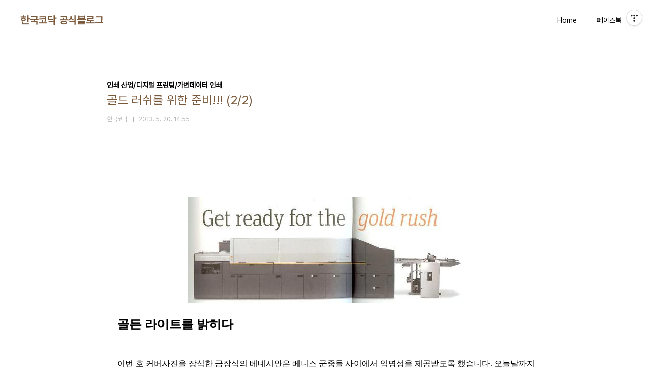

--- FILE ---
content_type: text/html;charset=UTF-8
request_url: https://kodakprint.tistory.com/416
body_size: 47209
content:
<!doctype html>
<html lang="ko">

                                                                                <head>
                <script type="text/javascript">if (!window.T) { window.T = {} }
window.T.config = {"TOP_SSL_URL":"https://www.tistory.com","PREVIEW":false,"ROLE":"guest","PREV_PAGE":"","NEXT_PAGE":"","BLOG":{"id":702022,"name":"kodakprint","title":"한국코닥 공식블로그 ","isDormancy":false,"nickName":"한국코닥","status":"open","profileStatus":"normal"},"NEED_COMMENT_LOGIN":false,"COMMENT_LOGIN_CONFIRM_MESSAGE":"","LOGIN_URL":"https://www.tistory.com/auth/login/?redirectUrl=https://kodakprint.tistory.com/416","DEFAULT_URL":"https://kodakprint.tistory.com","USER":{"name":null,"homepage":null,"id":0,"profileImage":null},"SUBSCRIPTION":{"status":"none","isConnected":false,"isPending":false,"isWait":false,"isProcessing":false,"isNone":true},"IS_LOGIN":false,"HAS_BLOG":false,"IS_SUPPORT":false,"IS_SCRAPABLE":false,"TOP_URL":"http://www.tistory.com","JOIN_URL":"https://www.tistory.com/member/join","PHASE":"prod","ROLE_GROUP":"visitor"};
window.T.entryInfo = {"entryId":416,"isAuthor":false,"categoryId":305058,"categoryLabel":"인쇄 산업/디지털 프린팅/가변데이터 인쇄"};
window.appInfo = {"domain":"tistory.com","topUrl":"https://www.tistory.com","loginUrl":"https://www.tistory.com/auth/login","logoutUrl":"https://www.tistory.com/auth/logout"};
window.initData = {};

window.TistoryBlog = {
    basePath: "",
    url: "https://kodakprint.tistory.com",
    tistoryUrl: "https://kodakprint.tistory.com",
    manageUrl: "https://kodakprint.tistory.com/manage",
    token: "JDv1DaBP/W20Dq8I7gKIkxHqQXbdjN9j+SUXBnTwHl+cnamEjze+xyASl6TEHhfU"
};
var servicePath = "";
var blogURL = "";</script>

                
                
                
                        <!-- BusinessLicenseInfo - START -->
        
            <link href="https://tistory1.daumcdn.net/tistory_admin/userblog/userblog-7e0ff364db2dca01461081915f9748e9916c532a/static/plugin/BusinessLicenseInfo/style.css" rel="stylesheet" type="text/css"/>

            <script>function switchFold(entryId) {
    var businessLayer = document.getElementById("businessInfoLayer_" + entryId);

    if (businessLayer) {
        if (businessLayer.className.indexOf("unfold_license") > 0) {
            businessLayer.className = "business_license_layer";
        } else {
            businessLayer.className = "business_license_layer unfold_license";
        }
    }
}
</script>

        
        <!-- BusinessLicenseInfo - END -->
        <!-- DaumShow - START -->
        <style type="text/css">#daumSearchBox {
    height: 21px;
    background-image: url(//i1.daumcdn.net/imgsrc.search/search_all/show/tistory/plugin/bg_search2_2.gif);
    margin: 5px auto;
    padding: 0;
}

#daumSearchBox input {
    background: none;
    margin: 0;
    padding: 0;
    border: 0;
}

#daumSearchBox #daumLogo {
    width: 34px;
    height: 21px;
    float: left;
    margin-right: 5px;
    background-image: url(//i1.daumcdn.net/img-media/tistory/img/bg_search1_2_2010ci.gif);
}

#daumSearchBox #show_q {
    background-color: transparent;
    border: none;
    font: 12px Gulim, Sans-serif;
    color: #555;
    margin-top: 4px;
    margin-right: 15px;
    float: left;
}

#daumSearchBox #show_btn {
    background-image: url(//i1.daumcdn.net/imgsrc.search/search_all/show/tistory/plugin/bt_search_2.gif);
    width: 37px;
    height: 21px;
    float: left;
    margin: 0;
    cursor: pointer;
    text-indent: -1000em;
}
</style>

        <!-- DaumShow - END -->

        <!-- GoogleAnalytics - START -->
        <script src="https://www.googletagmanager.com/gtag/js?id=UA-110063429-1" async="async"></script>
<script>window.dataLayer = window.dataLayer || [];
function gtag(){dataLayer.push(arguments);}
gtag('js', new Date());
gtag('config','UA-110063429-1', {
    cookie_domain: 'auto',
    cookie_flags: 'max-age=0;domain=.tistory.com',
    cookie_expires: 7 * 24 * 60 * 60 // 7 days, in seconds
});</script>

        <!-- GoogleAnalytics - END -->

<!-- System - START -->

<!-- System - END -->

        <!-- TistoryProfileLayer - START -->
        <link href="https://tistory1.daumcdn.net/tistory_admin/userblog/userblog-7e0ff364db2dca01461081915f9748e9916c532a/static/plugin/TistoryProfileLayer/style.css" rel="stylesheet" type="text/css"/>
<script type="text/javascript" src="https://tistory1.daumcdn.net/tistory_admin/userblog/userblog-7e0ff364db2dca01461081915f9748e9916c532a/static/plugin/TistoryProfileLayer/script.js"></script>

        <!-- TistoryProfileLayer - END -->

                
                <meta http-equiv="X-UA-Compatible" content="IE=Edge">
<meta name="format-detection" content="telephone=no">
<script src="//t1.daumcdn.net/tistory_admin/lib/jquery/jquery-3.5.1.min.js" integrity="sha256-9/aliU8dGd2tb6OSsuzixeV4y/faTqgFtohetphbbj0=" crossorigin="anonymous"></script>
<script type="text/javascript" src="//t1.daumcdn.net/tiara/js/v1/tiara-1.2.0.min.js"></script><meta name="referrer" content="always"/>
<meta name="google-adsense-platform-account" content="ca-host-pub-9691043933427338"/>
<meta name="google-adsense-platform-domain" content="tistory.com"/>
<meta name="description" content="골든 라이트를 밝히다 이번 호 커버사진을 장식한 금장식의 베네시안은 베니스 군중들 사이에서 익명성을 제공받도록 했습니다. 오늘날까지도 이 도시의 카니발 축제 기간 동안에 사용되는 가면은 여전히 과거의 목적 일부를 유지하고 있습니다. 하지만 베네시안 가면에 표현된 금장식에 반해 코닥의 새로운 골드 잉크는 인쇄가 용이하게 디자인되어 고객들이 군중들 속에서 돋보이도록 해줍니다. 넥스프레스의 다양상을 활용하는 업체 중 하나인 Theo Pettaras는 시드니 디지털 인쇄의 창시자입니다. Pettaras는 단골 고객으로부터 받은 진짜 도전적인 작업을 진행한 것에 강한 자부심을 갖고 있습니다. 2011년 구매한 넥스프레스 SX3300의 다양한 종류의 잉크와 피니쉬를 활용했습니다. “Theo는 NexPress의 가능.."/>
<meta property="og:type" content="article"/>
<meta property="og:url" content="https://kodakprint.tistory.com/416"/>
<meta property="og.article.author" content="한국코닥"/>
<meta property="og:site_name" content="한국코닥 공식블로그 "/>
<meta property="og:title" content="골드 러쉬를 위한 준비!!! (2/2)"/>
<meta name="by" content="한국코닥"/>
<meta property="og:description" content="골든 라이트를 밝히다 이번 호 커버사진을 장식한 금장식의 베네시안은 베니스 군중들 사이에서 익명성을 제공받도록 했습니다. 오늘날까지도 이 도시의 카니발 축제 기간 동안에 사용되는 가면은 여전히 과거의 목적 일부를 유지하고 있습니다. 하지만 베네시안 가면에 표현된 금장식에 반해 코닥의 새로운 골드 잉크는 인쇄가 용이하게 디자인되어 고객들이 군중들 속에서 돋보이도록 해줍니다. 넥스프레스의 다양상을 활용하는 업체 중 하나인 Theo Pettaras는 시드니 디지털 인쇄의 창시자입니다. Pettaras는 단골 고객으로부터 받은 진짜 도전적인 작업을 진행한 것에 강한 자부심을 갖고 있습니다. 2011년 구매한 넥스프레스 SX3300의 다양한 종류의 잉크와 피니쉬를 활용했습니다. “Theo는 NexPress의 가능.."/>
<meta property="og:image" content="https://img1.daumcdn.net/thumb/R800x0/?scode=mtistory2&fname=https%3A%2F%2Ft1.daumcdn.net%2Fcfile%2Ftistory%2F031A404D5199BA7A14"/>
<meta name="twitter:card" content="summary_large_image"/>
<meta name="twitter:site" content="@TISTORY"/>
<meta name="twitter:title" content="골드 러쉬를 위한 준비!!! (2/2)"/>
<meta name="twitter:description" content="골든 라이트를 밝히다 이번 호 커버사진을 장식한 금장식의 베네시안은 베니스 군중들 사이에서 익명성을 제공받도록 했습니다. 오늘날까지도 이 도시의 카니발 축제 기간 동안에 사용되는 가면은 여전히 과거의 목적 일부를 유지하고 있습니다. 하지만 베네시안 가면에 표현된 금장식에 반해 코닥의 새로운 골드 잉크는 인쇄가 용이하게 디자인되어 고객들이 군중들 속에서 돋보이도록 해줍니다. 넥스프레스의 다양상을 활용하는 업체 중 하나인 Theo Pettaras는 시드니 디지털 인쇄의 창시자입니다. Pettaras는 단골 고객으로부터 받은 진짜 도전적인 작업을 진행한 것에 강한 자부심을 갖고 있습니다. 2011년 구매한 넥스프레스 SX3300의 다양한 종류의 잉크와 피니쉬를 활용했습니다. “Theo는 NexPress의 가능.."/>
<meta property="twitter:image" content="https://img1.daumcdn.net/thumb/R800x0/?scode=mtistory2&fname=https%3A%2F%2Ft1.daumcdn.net%2Fcfile%2Ftistory%2F031A404D5199BA7A14"/>
<meta content="https://kodakprint.tistory.com/416" property="dg:plink" content="https://kodakprint.tistory.com/416"/>
<meta name="plink"/>
<meta name="title" content="골드 러쉬를 위한 준비!!! (2/2)"/>
<meta name="article:media_name" content="한국코닥 공식블로그 "/>
<meta property="article:mobile_url" content="https://kodakprint.tistory.com/m/416"/>
<meta property="article:pc_url" content="https://kodakprint.tistory.com/416"/>
<meta property="article:mobile_view_url" content="https://kodakprint.tistory.com/m/416"/>
<meta property="article:pc_view_url" content="https://kodakprint.tistory.com/416"/>
<meta property="article:talk_channel_view_url" content="https://kodakprint.tistory.com/m/416"/>
<meta property="article:pc_service_home" content="https://www.tistory.com"/>
<meta property="article:mobile_service_home" content="https://www.tistory.com/m"/>
<meta property="article:txid" content="702022_416"/>
<meta property="article:published_time" content="2013-05-20T14:55:22+09:00"/>
<meta property="og:regDate" content="20130520025522"/>
<meta property="article:modified_time" content="2013-05-20T14:55:46+09:00"/>
<script type="module" src="https://tistory1.daumcdn.net/tistory_admin/userblog/userblog-7e0ff364db2dca01461081915f9748e9916c532a/static/pc/dist/index.js" defer=""></script>
<script type="text/javascript" src="https://tistory1.daumcdn.net/tistory_admin/userblog/userblog-7e0ff364db2dca01461081915f9748e9916c532a/static/pc/dist/index-legacy.js" defer="" nomodule="true"></script>
<script type="text/javascript" src="https://tistory1.daumcdn.net/tistory_admin/userblog/userblog-7e0ff364db2dca01461081915f9748e9916c532a/static/pc/dist/polyfills-legacy.js" defer="" nomodule="true"></script>
<link rel="stylesheet" type="text/css" href="https://t1.daumcdn.net/tistory_admin/www/style/font.css"/>
<link rel="stylesheet" type="text/css" href="https://tistory1.daumcdn.net/tistory_admin/userblog/userblog-7e0ff364db2dca01461081915f9748e9916c532a/static/style/content.css"/>
<link rel="stylesheet" type="text/css" href="https://tistory1.daumcdn.net/tistory_admin/userblog/userblog-7e0ff364db2dca01461081915f9748e9916c532a/static/pc/dist/index.css"/>
<link rel="stylesheet" type="text/css" href="https://tistory1.daumcdn.net/tistory_admin/userblog/userblog-7e0ff364db2dca01461081915f9748e9916c532a/static/style/uselessPMargin.css"/>
<script type="text/javascript">(function() {
    var tjQuery = jQuery.noConflict(true);
    window.tjQuery = tjQuery;
    window.orgjQuery = window.jQuery; window.jQuery = tjQuery;
    window.jQuery = window.orgjQuery; delete window.orgjQuery;
})()</script>
<script type="text/javascript" src="https://tistory1.daumcdn.net/tistory_admin/userblog/userblog-7e0ff364db2dca01461081915f9748e9916c532a/static/script/base.js"></script>
<script type="text/javascript" src="//developers.kakao.com/sdk/js/kakao.min.js"></script>

                
  <meta charset="UTF-8">
  <meta name="viewport"
    content="user-scalable=no, initial-scale=1.0, maximum-scale=1.0, minimum-scale=1.0, width=device-width">
  <title>골드 러쉬를 위한 준비!!! (2/2)</title>
  <link rel="stylesheet" href="https://tistory1.daumcdn.net/tistory/0/pg_Whatever/style.css">
  <script src="//t1.daumcdn.net/tistory_admin/lib/jquery/jquery-1.12.4.min.js"></script>

                
                
                <style type="text/css">.another_category {
    border: 1px solid #E5E5E5;
    padding: 10px 10px 5px;
    margin: 10px 0;
    clear: both;
}

.another_category h4 {
    font-size: 12px !important;
    margin: 0 !important;
    border-bottom: 1px solid #E5E5E5 !important;
    padding: 2px 0 6px !important;
}

.another_category h4 a {
    font-weight: bold !important;
}

.another_category table {
    table-layout: fixed;
    border-collapse: collapse;
    width: 100% !important;
    margin-top: 10px !important;
}

* html .another_category table {
    width: auto !important;
}

*:first-child + html .another_category table {
    width: auto !important;
}

.another_category th, .another_category td {
    padding: 0 0 4px !important;
}

.another_category th {
    text-align: left;
    font-size: 12px !important;
    font-weight: normal;
    word-break: break-all;
    overflow: hidden;
    line-height: 1.5;
}

.another_category td {
    text-align: right;
    width: 80px;
    font-size: 11px;
}

.another_category th a {
    font-weight: normal;
    text-decoration: none;
    border: none !important;
}

.another_category th a.current {
    font-weight: bold;
    text-decoration: none !important;
    border-bottom: 1px solid !important;
}

.another_category th span {
    font-weight: normal;
    text-decoration: none;
    font: 10px Tahoma, Sans-serif;
    border: none !important;
}

.another_category_color_gray, .another_category_color_gray h4 {
    border-color: #E5E5E5 !important;
}

.another_category_color_gray * {
    color: #909090 !important;
}

.another_category_color_gray th a.current {
    border-color: #909090 !important;
}

.another_category_color_gray h4, .another_category_color_gray h4 a {
    color: #737373 !important;
}

.another_category_color_red, .another_category_color_red h4 {
    border-color: #F6D4D3 !important;
}

.another_category_color_red * {
    color: #E86869 !important;
}

.another_category_color_red th a.current {
    border-color: #E86869 !important;
}

.another_category_color_red h4, .another_category_color_red h4 a {
    color: #ED0908 !important;
}

.another_category_color_green, .another_category_color_green h4 {
    border-color: #CCE7C8 !important;
}

.another_category_color_green * {
    color: #64C05B !important;
}

.another_category_color_green th a.current {
    border-color: #64C05B !important;
}

.another_category_color_green h4, .another_category_color_green h4 a {
    color: #3EA731 !important;
}

.another_category_color_blue, .another_category_color_blue h4 {
    border-color: #C8DAF2 !important;
}

.another_category_color_blue * {
    color: #477FD6 !important;
}

.another_category_color_blue th a.current {
    border-color: #477FD6 !important;
}

.another_category_color_blue h4, .another_category_color_blue h4 a {
    color: #1960CA !important;
}

.another_category_color_violet, .another_category_color_violet h4 {
    border-color: #E1CEEC !important;
}

.another_category_color_violet * {
    color: #9D64C5 !important;
}

.another_category_color_violet th a.current {
    border-color: #9D64C5 !important;
}

.another_category_color_violet h4, .another_category_color_violet h4 a {
    color: #7E2CB5 !important;
}
</style>

                
                <link rel="stylesheet" type="text/css" href="https://tistory1.daumcdn.net/tistory_admin/userblog/userblog-7e0ff364db2dca01461081915f9748e9916c532a/static/style/revenue.css"/>
<link rel="canonical" href="https://kodakprint.tistory.com/416"/>

<!-- BEGIN STRUCTURED_DATA -->
<script type="application/ld+json">
    {"@context":"http://schema.org","@type":"BlogPosting","mainEntityOfPage":{"@id":"https://kodakprint.tistory.com/416","name":null},"url":"https://kodakprint.tistory.com/416","headline":"골드 러쉬를 위한 준비!!! (2/2)","description":"골든 라이트를 밝히다 이번 호 커버사진을 장식한 금장식의 베네시안은 베니스 군중들 사이에서 익명성을 제공받도록 했습니다. 오늘날까지도 이 도시의 카니발 축제 기간 동안에 사용되는 가면은 여전히 과거의 목적 일부를 유지하고 있습니다. 하지만 베네시안 가면에 표현된 금장식에 반해 코닥의 새로운 골드 잉크는 인쇄가 용이하게 디자인되어 고객들이 군중들 속에서 돋보이도록 해줍니다. 넥스프레스의 다양상을 활용하는 업체 중 하나인 Theo Pettaras는 시드니 디지털 인쇄의 창시자입니다. Pettaras는 단골 고객으로부터 받은 진짜 도전적인 작업을 진행한 것에 강한 자부심을 갖고 있습니다. 2011년 구매한 넥스프레스 SX3300의 다양한 종류의 잉크와 피니쉬를 활용했습니다. &ldquo;Theo는 NexPress의 가능..","author":{"@type":"Person","name":"한국코닥","logo":null},"image":{"@type":"ImageObject","url":"https://img1.daumcdn.net/thumb/R800x0/?scode=mtistory2&fname=https%3A%2F%2Ft1.daumcdn.net%2Fcfile%2Ftistory%2F031A404D5199BA7A14","width":"800px","height":"800px"},"datePublished":"2013-05-20T14:55:22+09:00","dateModified":"2013-05-20T14:55:46+09:00","publisher":{"@type":"Organization","name":"TISTORY","logo":{"@type":"ImageObject","url":"https://t1.daumcdn.net/tistory_admin/static/images/openGraph/opengraph.png","width":"800px","height":"800px"}}}
</script>
<!-- END STRUCTURED_DATA -->
<link rel="stylesheet" type="text/css" href="https://tistory1.daumcdn.net/tistory_admin/userblog/userblog-7e0ff364db2dca01461081915f9748e9916c532a/static/style/dialog.css"/>
<link rel="stylesheet" type="text/css" href="//t1.daumcdn.net/tistory_admin/www/style/top/font.css"/>
<link rel="stylesheet" type="text/css" href="https://tistory1.daumcdn.net/tistory_admin/userblog/userblog-7e0ff364db2dca01461081915f9748e9916c532a/static/style/postBtn.css"/>
<link rel="stylesheet" type="text/css" href="https://tistory1.daumcdn.net/tistory_admin/userblog/userblog-7e0ff364db2dca01461081915f9748e9916c532a/static/style/tistory.css"/>
<script type="text/javascript" src="https://tistory1.daumcdn.net/tistory_admin/userblog/userblog-7e0ff364db2dca01461081915f9748e9916c532a/static/script/common.js"></script>

                
                </head>

                                                <body id="tt-body-page"
  class="layout-wide color-bright post-type-text paging-view-more">
                
                
                
  
    <div id="acc-nav">
      <a href="#content">본문 바로가기</a>
    </div>
    <div id="wrap">
      <header id="header">
        <div class="inner">
          <h1>
            <a href="https://kodakprint.tistory.com/">
              
              
                한국코닥 공식블로그 
              
            </a>
          </h1>
          <button type="button" class="mobile-menu"><span>메뉴</span></button>
          <nav id="gnb">
            <ul>
  <li class="t_menu_home first"><a href="/" target="">Home</a></li>
  <li class="t_menu_link_1 last"><a href="http://www.facebook.com/kodakkorea" target="_black">페이스북</a></li>
</ul>
          </nav>
        </div>
      </header>
      <hr>
      <section class="container">
        
        <article id="content">

          

          

          

          

          <div class="inner">
            

                
        
  
  
    <div class="hgroup">
      <div class="category">인쇄 산업/디지털 프린팅/가변데이터 인쇄</div>
      <h1>골드 러쉬를 위한 준비!!! (2/2) </h1>
      <div class="post-meta">
        <span class="author">한국코닥</span>
        <span class="date">2013. 5. 20. 14:55</span>
        
      </div>
    </div>
    <div class="entry-content" id="article-view">
                  <!-- System - START -->

<!-- System - END -->

            <div class="tt_article_useless_p_margin contents_style"><P style="MARGIN: 0cm 0cm 0pt"><B><SPAN style="FONT-FAMILY: 돋움; FONT-SIZE: 16pt"></SPAN></B>&nbsp;</P>
<P style="TEXT-ALIGN: center; MARGIN: 0cm 0cm 0pt; FLOAT: none; CLEAR: none"><span class="imageblock" style="display: inline-block; width: 540px;  height: auto; max-width: 100%;"><img src="https://t1.daumcdn.net/cfile/tistory/031A404D5199BA7A14" style="max-width: 100%; height: auto;" srcset="https://img1.daumcdn.net/thumb/R1280x0/?scode=mtistory2&fname=https%3A%2F%2Ft1.daumcdn.net%2Fcfile%2Ftistory%2F031A404D5199BA7A14" width="540" height="210" filename="get ready for the gold rush.jpg" filemime="image/jpeg"/></span></P>
<P style="MARGIN: 0cm 0cm 0pt"><B><SPAN style="FONT-FAMILY: 돋움; FONT-SIZE: 16pt"></SPAN></B></P>
<P style="MARGIN: 0cm 0cm 0pt"><B><SPAN style="FONT-FAMILY: 돋움; FONT-SIZE: 16pt"></SPAN></B>&nbsp;</P>
<P style="MARGIN: 0cm 0cm 0pt"><B><SPAN style="FONT-FAMILY: 돋움; FONT-SIZE: 16pt"><FONT color=#000000><SPAN style="FONT-SIZE: 18pt">골든 라이트를 밝히다</SPAN><SPAN style="FONT-SIZE: 18pt">&nbsp;</SPAN></FONT></SPAN></B></P>
<P style="MARGIN: 0cm 0cm 0pt"><B><SPAN style="FONT-FAMILY: 돋움; FONT-SIZE: 16pt"></SPAN></B>&nbsp;</P>
<P style="MARGIN: 0cm 0cm 0pt"><B><SPAN style="FONT-FAMILY: 돋움; FONT-SIZE: 16pt"></SPAN></B>&nbsp;</P>
<P style="MARGIN: 0cm 0cm 0pt"><SPAN style="FONT-FAMILY: 돋움; FONT-SIZE: 12pt"><FONT color=#000000><SPAN style="FONT-SIZE: 12pt">이번 호 커버사진을 장식한 금장식의 베네시안은 베니스 군중들 사이에서 익명성을 제공받도록 했습니다</SPAN><SPAN><SPAN style="FONT-SIZE: 12pt">. 오늘날까지도 이 도시의 카니발 축제 기간 동안에 사용되는 가면은 여전히 과거의 목적 일부를 유지하고 있습니다.</SPAN></SPAN></FONT></SPAN></P>
<P style="MARGIN: 0cm 0cm 0pt"><SPAN style="FONT-FAMILY: 돋움; FONT-SIZE: 12pt"><FONT color=#000000><SPAN style="FONT-SIZE: 12pt">하지만 베네시안 가면에 표현된 금장식에 반해 코닥의 새로운 골드 잉크는 인쇄가 용이하게 디자인되어 고객들이 군중들 속에서 돋보이도록 해줍니다</SPAN><SPAN><SPAN style="FONT-SIZE: 12pt">. </SPAN></SPAN></FONT></SPAN></P>
<P style="MARGIN: 0cm 0cm 0pt"><SPAN style="FONT-FAMILY: 돋움; FONT-SIZE: 12pt"><FONT color=#000000><SPAN style="FONT-SIZE: 12pt">&nbsp;</SPAN></FONT></SPAN></P>
<P style="MARGIN: 0cm 0cm 0pt"><SPAN style="FONT-FAMILY: 돋움; FONT-SIZE: 12pt"><FONT color=#000000><SPAN style="FONT-SIZE: 12pt">넥스프레스의 다양상을 활용하는 업체 중 하나인</SPAN><SPAN><SPAN style="FONT-SIZE: 12pt"> Theo Pettaras는 시드니 디지털 인쇄의 창시자입니다. Pettaras는 단골 고객으로부터 받은 진짜 도전적인 작업을 진행한 것에 강한 자부심을 갖고 있습니다. 2011년 구매한 넥스프레스 SX3300의 다양한 종류의 잉크와 피니쉬를 활용했습니다.</SPAN></SPAN></FONT></SPAN></P>
<P style="MARGIN: 0cm 0cm 0pt"><SPAN style="FONT-FAMILY: 돋움; FONT-SIZE: 12pt"><FONT color=#000000><SPAN style="FONT-SIZE: 12pt">“Theo는 NexPress의 가능성을 최대한 활용할 수 있는 사람 중 한명입니다.”라고 Yeates가 말했습니다. “그의 비즈니스 운영방식 때문에 다른 것들을 시도하고 최대의 잠재력을 발휘할 수 있습니다. 그는 다른 사람들이 대량 생산을 위해 프레스를 사용하는 동안 많이 실험하지 않습니다.”고 덧붙였습니다.</SPAN></FONT></SPAN></P>
<P style="MARGIN: 0cm 0cm 0pt"><SPAN style="FONT-FAMILY: 돋움; FONT-SIZE: 12pt"><FONT color=#000000><SPAN style="FONT-SIZE: 12pt">&nbsp;</SPAN></FONT></SPAN></P>
<P style="MARGIN: 0cm 0cm 0pt"><SPAN style="FONT-FAMILY: 돋움; FONT-SIZE: 12pt"><FONT color=#000000><SPAN style="FONT-SIZE: 12pt">NexPress의 다양성과 성장 가능한 특수한 잉크의 종류들은 Pettaras가 시각적 번영을 추가하게하는 동시에 기계 또한 고용량 작업을 소화할 수 있게 합니다.</SPAN></FONT></SPAN></P>
<P style="MARGIN: 0cm 0cm 0pt"><SPAN style="FONT-FAMILY: 돋움; FONT-SIZE: 12pt"><FONT color=#000000><SPAN style="FONT-SIZE: 12pt">“ 코닥 넥스프레스는 우리 사업의 중심입니다.”라고 그가 밝혔습니다. “또한 고용량을 소화할 수 있기 때문에 또한 많이 출력할 수 있습니다.”라고 덧붙였습니다.</SPAN></FONT></SPAN></P>
<P style="MARGIN: 0cm 0cm 0pt"><SPAN style="FONT-FAMILY: 돋움; FONT-SIZE: 12pt"><FONT color=#000000><SPAN style="FONT-SIZE: 12pt">&nbsp;</SPAN></FONT></SPAN></P>
<P style="MARGIN: 0cm 0cm 0pt"><SPAN style="FONT-FAMILY: 돋움; FONT-SIZE: 12pt"><FONT color=#000000><SPAN style="FONT-SIZE: 12pt">코닥 호주의 영업 및 제품전략팀의 이사인</SPAN><SPAN><SPAN style="FONT-SIZE: 12pt"> Robert Mollee는 Pettaras과 그의 회사에 대해 NexPress를 실제적으로 가장 잘 활용하는 현지 업체라고 평가하고 있습니다. </SPAN></SPAN></FONT></SPAN></P>
<P style="MARGIN: 0cm 0cm 0pt"><SPAN style="FONT-FAMILY: 돋움; FONT-SIZE: 12pt"><FONT color=#000000><SPAN style="FONT-SIZE: 12pt">“Theo는 확실히 다섯번째 이미징 유닛의 큰 장점을 활용하고 있습니다. 그는 늘 새롭고 창조적인 방식으로 인쇄하기 위한 방법을 찾고 있습니다.”</SPAN></FONT></SPAN></P>
<P style="MARGIN: 0cm 0cm 0pt"><SPAN style="FONT-FAMILY: 돋움; FONT-SIZE: 12pt"><FONT color=#000000><SPAN style="FONT-SIZE: 12pt">&nbsp;</SPAN></FONT></SPAN></P>
<P style="MARGIN: 0cm 0cm 0pt"><SPAN style="FONT-FAMILY: 돋움; FONT-SIZE: 12pt"><FONT color=#000000><SPAN style="FONT-SIZE: 12pt">Mollee에 의하면 NexPress의 장점은 처리 속도에 주요한 중단 없이 특수 잉크 및 효과를 적용하는 능력입니다. </SPAN></FONT></SPAN></P>
<P style="MARGIN: 0cm 0cm 0pt"><SPAN style="FONT-FAMILY: 돋움; FONT-SIZE: 12pt"><FONT color=#000000><SPAN style="FONT-SIZE: 12pt">“넥스프레스가 가지고 있는 능력과 유연성은 다양성과 함께 경쟁사들이 고군분투하고 있는 생산성을 가져다 줍니다. 우리는 이 NexPress가 눈에띄게 인기있는 디지털 장비라고 생각합니다.”</SPAN></FONT></SPAN></P>
<P style="MARGIN: 0cm 0cm 0pt"><SPAN style="FONT-FAMILY: 돋움; FONT-SIZE: 12pt"><FONT color=#000000><SPAN style="FONT-SIZE: 12pt">&nbsp;</SPAN></FONT></SPAN></P>
<P style="MARGIN: 0cm 0cm 0pt"><SPAN style="FONT-FAMILY: 돋움; FONT-SIZE: 12pt"><FONT color=#000000><SPAN style="FONT-SIZE: 12pt">사실상</SPAN><SPAN><SPAN style="FONT-SIZE: 12pt">, NexPress는 장비의 다양성과 스피드로 묘사되어지는 디지털 분야로 이동을 모색하고 있는 전통적인 옵셋 인쇄사업자에게 흥미를 끌만한 장비입니다.</SPAN></SPAN></FONT></SPAN></P>
<P style="MARGIN: 0cm 0cm 0pt"><SPAN style="FONT-FAMILY: 돋움; FONT-SIZE: 12pt"><FONT color=#000000><SPAN style="FONT-SIZE: 12pt">“우리는 넥스프레스에 대한 관심을 표현하는 옵셋 인쇄사업자의 수가 많다는 것을 알고 있습니다. 그들은 짧은 인쇄부수에 꽤 유연하며 고용량 작업에서도 좋은 성능을 갖고있습니다.” Mollee가 말했습니다.</SPAN></FONT></SPAN></P>
<P style="MARGIN: 0cm 0cm 0pt"><SPAN style="FONT-FAMILY: 돋움; FONT-SIZE: 12pt"><FONT color=#000000><SPAN style="FONT-SIZE: 12pt">“오버프린트, 보호층, 글로스, 특수 칼라 등 다양한 유닛을 확인할 수 있으며 고객에게 좋은 가격에 꽤 창의적인 다양함을 제공할 수 있습니다. 그것도 매우 빨리!.”</SPAN></FONT></SPAN></P>
<P style="MARGIN: 0cm 0cm 0pt"><SPAN style="FONT-FAMILY: 돋움; FONT-SIZE: 12pt"><FONT color=#000000><SPAN style="FONT-SIZE: 12pt">&nbsp;</SPAN></FONT></SPAN></P>
<P style="MARGIN: 0cm 0cm 0pt"><SPAN style="FONT-FAMILY: 돋움; FONT-SIZE: 12pt"><FONT color=#000000><SPAN style="FONT-SIZE: 12pt">코닥은 골드 잉크가 책 커버</SPAN><SPAN><SPAN style="FONT-SIZE: 12pt">, 다이렉트 메일, 마케팅 자료, 증명서, 티켓 및 적은 부수의 잡지 커버에 이상적이라고 말합니다. 또한 단지 색상의 전체 스펙트럼을 얻기위해 진짜 금을 다른 금속에 추가하는 등 미디어 아래에 어플리케이션을 통해 추가 톤 및 색조 프로세스 색의 다양성을 구현합니다. </SPAN></SPAN></FONT></SPAN></P>
<P style="MARGIN: 0cm 0cm 0pt"><SPAN style="FONT-FAMILY: 돋움; FONT-SIZE: 12pt"><FONT color=#000000><SPAN style="FONT-SIZE: 12pt">&nbsp;</SPAN></FONT></SPAN></P>
<P style="MARGIN: 0cm 0cm 0pt"><SPAN style="FONT-FAMILY: 돋움; FONT-SIZE: 12pt"><FONT color=#000000><SPAN style="FONT-SIZE: 12pt">과거 연금술사처럼</SPAN><SPAN><SPAN style="FONT-SIZE: 12pt">, 코닥은 넥스프레스를 통해 잉크와 종이에 금색 터치를 만들어내고 있습니다. </SPAN></SPAN></FONT></SPAN></P>
<P style="MARGIN: 0cm 0cm 0pt"><SPAN style="FONT-FAMILY: 돋움; FONT-SIZE: 12pt"><FONT color=#000000><SPAN style="FONT-SIZE: 12pt">&nbsp;</SPAN></FONT></SPAN></P>
<P style="MARGIN: 0cm 0cm 0pt"><SPAN style="FONT-FAMILY: 돋움; FONT-SIZE: 12pt"><FONT color=#000000><SPAN style="FONT-SIZE: 12pt">Mollee는 고객들에게 독특한 제안을 하고자 하는 인쇄사업자라면 이 골드 옵션 구현이 가능한 넥스프레스를 제안하고 싶다고 합니다. </SPAN></FONT></SPAN></P>
<P style="MARGIN: 0cm 0cm 0pt"><SPAN style="FONT-FAMILY: 돋움; FONT-SIZE: 12pt"><FONT color=#000000><SPAN style="FONT-SIZE: 12pt">“우리는 넥스프레스가 경쟁에 맞서는 최고의 제품이라고 생각합니다.”라고 말했습니다.</SPAN></FONT></SPAN></P>
<P style="MARGIN: 0cm 0cm 0pt"><SPAN style="FONT-FAMILY: 돋움; FONT-SIZE: 12pt"><FONT color=#000000><SPAN style="FONT-SIZE: 12pt">&nbsp;</SPAN></FONT></SPAN></P>
<P style="MARGIN: 0cm 0cm 0pt"><SPAN style="FONT-FAMILY: 돋움; FONT-SIZE: 12pt"><FONT color=#000000><SPAN style="FONT-SIZE: 12pt">코닥은 골드 잉크 추가로 새로운 가능성을 고객에게 제공하게 되었으며 이 발걸음을 넥스프레스가 밝히고 있습니다</SPAN><SPAN><SPAN style="FONT-SIZE: 12pt">.</SPAN></SPAN></FONT></SPAN></P></div>
            <!-- System - START -->

<!-- System - END -->

                    <div class="container_postbtn #post_button_group">
  <div class="postbtn_like"><script>window.ReactionButtonType = 'reaction';
window.ReactionApiUrl = '//kodakprint.tistory.com/reaction';
window.ReactionReqBody = {
    entryId: 416
}</script>
<div class="wrap_btn" id="reaction-416" data-tistory-react-app="Reaction"></div><div class="wrap_btn wrap_btn_share"><button type="button" class="btn_post sns_btn btn_share" aria-expanded="false" data-thumbnail-url="https://img1.daumcdn.net/thumb/R800x0/?scode=mtistory2&amp;fname=https%3A%2F%2Ft1.daumcdn.net%2Fcfile%2Ftistory%2F031A404D5199BA7A14" data-title="골드 러쉬를 위한 준비!!! (2/2)" data-description="골든 라이트를 밝히다 이번 호 커버사진을 장식한 금장식의 베네시안은 베니스 군중들 사이에서 익명성을 제공받도록 했습니다. 오늘날까지도 이 도시의 카니발 축제 기간 동안에 사용되는 가면은 여전히 과거의 목적 일부를 유지하고 있습니다. 하지만 베네시안 가면에 표현된 금장식에 반해 코닥의 새로운 골드 잉크는 인쇄가 용이하게 디자인되어 고객들이 군중들 속에서 돋보이도록 해줍니다. 넥스프레스의 다양상을 활용하는 업체 중 하나인 Theo Pettaras는 시드니 디지털 인쇄의 창시자입니다. Pettaras는 단골 고객으로부터 받은 진짜 도전적인 작업을 진행한 것에 강한 자부심을 갖고 있습니다. 2011년 구매한 넥스프레스 SX3300의 다양한 종류의 잉크와 피니쉬를 활용했습니다. “Theo는 NexPress의 가능.." data-profile-image="https://tistory1.daumcdn.net/tistory/702022/attach/eddfe67abcbd4c07925c32007e090068" data-profile-name="한국코닥" data-pc-url="https://kodakprint.tistory.com/416" data-relative-pc-url="/416" data-blog-title="한국코닥 공식블로그 "><span class="ico_postbtn ico_share">공유하기</span></button>
  <div class="layer_post" id="tistorySnsLayer"></div>
</div><div class="wrap_btn wrap_btn_etc" data-entry-id="416" data-entry-visibility="public" data-category-visibility="public"><button type="button" class="btn_post btn_etc2" aria-expanded="false"><span class="ico_postbtn ico_etc">게시글 관리</span></button>
  <div class="layer_post" id="tistoryEtcLayer"></div>
</div></div>
<button type="button" class="btn_menu_toolbar btn_subscription #subscribe" data-blog-id="702022" data-url="https://kodakprint.tistory.com/416" data-device="web_pc" data-tiara-action-name="구독 버튼_클릭"><em class="txt_state"></em><strong class="txt_tool_id">한국코닥 공식블로그 </strong><span class="img_common_tistory ico_check_type1"></span></button><div class="postbtn_ccl" data-ccl-type="2" data-ccl-derive="1">
    <a href="https://creativecommons.org/licenses/by/4.0/deed.ko" target="_blank" class="link_ccl" rel="license">
        <span class="bundle_ccl">
            <span class="ico_postbtn ico_ccl1">저작자표시</span> 
        </span>
        <span class="screen_out">(새창열림)</span>
    </a>
</div>
<!--
<rdf:RDF xmlns="https://web.resource.org/cc/" xmlns:dc="https://purl.org/dc/elements/1.1/" xmlns:rdf="https://www.w3.org/1999/02/22-rdf-syntax-ns#">
    <Work rdf:about="">
        <license rdf:resource="https://creativecommons.org/licenses/by/4.0/deed.ko" />
    </Work>
    <License rdf:about="https://creativecommons.org/licenses/by/4.0/deed.ko">
        <permits rdf:resource="https://web.resource.org/cc/Reproduction"/>
        <permits rdf:resource="https://web.resource.org/cc/Distribution"/>
        <requires rdf:resource="https://web.resource.org/cc/Notice"/>
        <requires rdf:resource="https://web.resource.org/cc/Attribution"/>
        <permits rdf:resource="https://web.resource.org/cc/DerivativeWorks"/>

    </License>
</rdf:RDF>
-->  <div data-tistory-react-app="SupportButton"></div>
</div>

                    <!-- PostListinCategory - START -->
<div class="another_category another_category_color_red">
  <h4>'<a href="/category/%EC%9D%B8%EC%87%84%20%EC%82%B0%EC%97%85">인쇄 산업</a> &gt; <a href="/category/%EC%9D%B8%EC%87%84%20%EC%82%B0%EC%97%85/%EB%94%94%EC%A7%80%ED%84%B8%20%ED%94%84%EB%A6%B0%ED%8C%85/%EA%B0%80%EB%B3%80%EB%8D%B0%EC%9D%B4%ED%84%B0%20%EC%9D%B8%EC%87%84">디지털 프린팅/가변데이터 인쇄</a>' 카테고리의 다른 글</h4>
  <table>
    <tr>
      <th><a href="/451">코닥의 디지털 프린팅 솔루션을 활용한 라틴 아메리카 지역의 카사 드 몬네다 사의 성공사례</a>&nbsp;&nbsp;<span>(0)</span></th>
      <td>2013.08.30</td>
    </tr>
    <tr>
      <th><a href="/450">효율적인 도서 출판 – 새로운 시대의 시작</a>&nbsp;&nbsp;<span>(0)</span></th>
      <td>2013.08.28</td>
    </tr>
    <tr>
      <th><a href="/415">골드 러쉬를 위한 준비!!! (1/2)</a>&nbsp;&nbsp;<span>(0)</span></th>
      <td>2013.05.14</td>
    </tr>
    <tr>
      <th><a href="/398">당신의 창조력을 맘껏 펼쳐보세요.</a>&nbsp;&nbsp;<span>(0)</span></th>
      <td>2013.03.14</td>
    </tr>
    <tr>
      <th><a href="/394">디지털 윤전 인쇄와 POD 출판</a>&nbsp;&nbsp;<span>(0)</span></th>
      <td>2013.03.06</td>
    </tr>
  </table>
</div>

<!-- PostListinCategory - END -->

    </div>
    

    
      <div class="related-articles">
        <h2><strong>'인쇄 산업/디지털 프린팅/가변데이터 인쇄'</strong> Related Articles</h2>
        <ul>
          
            <li>
              <a href="/451?category=305058">
                <span class="thum">
                  
                    <img loading="lazy"
                      src="//i1.daumcdn.net/thumb/C200x200.fwebp.q85/?fname=https%3A%2F%2Ft1.daumcdn.net%2Fcfile%2Ftistory%2F2227F843522036390B"
                      alt="">
                  
                </span>
                <span class="title">코닥의 디지털 프린팅 솔루션을 활용한 라틴 아메리카 지역의 카사 드 몬네다 사의 성공사례</span>
              </a>
            </li>
          
            <li>
              <a href="/450?category=305058">
                <span class="thum">
                  
                    <img loading="lazy"
                      src="//i1.daumcdn.net/thumb/C200x200.fwebp.q85/?fname=https%3A%2F%2Ft1.daumcdn.net%2Fcfile%2Ftistory%2F2553AE40521D479526"
                      alt="">
                  
                </span>
                <span class="title">효율적인 도서 출판 &ndash; 새로운 시대의 시작</span>
              </a>
            </li>
          
            <li>
              <a href="/415?category=305058">
                <span class="thum">
                  
                    <img loading="lazy"
                      src="//i1.daumcdn.net/thumb/C200x200.fwebp.q85/?fname=https%3A%2F%2Ft1.daumcdn.net%2Fcfile%2Ftistory%2F225FCF385191F3FE21"
                      alt="">
                  
                </span>
                <span class="title">골드 러쉬를 위한 준비!!! (1/2)</span>
              </a>
            </li>
          
            <li>
              <a href="/398?category=305058">
                <span class="thum">
                  
                    <img loading="lazy"
                      src="//i1.daumcdn.net/thumb/C200x200.fwebp.q85/?fname=https%3A%2F%2Ft1.daumcdn.net%2Fcfile%2Ftistory%2F202AD73451412D8811"
                      alt="">
                  
                </span>
                <span class="title">당신의 창조력을 맘껏 펼쳐보세요.</span>
              </a>
            </li>
          
        </ul>
      </div>
    

    <div data-tistory-react-app="Namecard"></div>

  

        
    
          </div>

          

          

          

        </article>
        <aside id="aside">
          <div class="inner">
            <div class="sidebar-1">
              
                  <!-- 공지사항 -->
                  
                    <div class="posts">
                      <h2>공지사항</h2>
                      <ul>
                        
                      </ul>
                    </div>
                  
                
                  <!-- 최근 포스트 -->
                  <div class="posts">
                    <h2>최근 포스트</h2>
                    <ul>
                      
                    </ul>
                  </div>
                
            </div>

            <div class="sidebar-2">
              
                  <!-- 태그 -->
                  <div class="tags">
                    <h2>태그</h2>
                    <div class="items">
                      
                        <a href="/tag/DRUPA">DRUPA</a>
                      
                        <a href="/tag/%EC%9D%B8%EC%87%84">인쇄</a>
                      
                        <a href="/tag/%EC%9B%8C%ED%81%AC%ED%94%8C%EB%A1%9C%EC%9A%B0">워크플로우</a>
                      
                        <a href="/tag/%EC%86%94%EB%A3%A8%EC%85%98">솔루션</a>
                      
                        <a href="/tag/%EB%94%94%EC%A7%80%ED%84%B8">디지털</a>
                      
                        <a href="/tag/%ED%94%84%EB%A6%B0%ED%84%B0">프린터</a>
                      
                        <a href="/tag/%ED%95%9C%EA%B5%AD%20%EC%BD%94%EB%8B%A5">한국 코닥</a>
                      
                        <a href="/tag/Kodak">Kodak</a>
                      
                        <a href="/tag/%EC%8A%A4%EC%BA%90%EB%84%88">스캐너</a>
                      
                        <a href="/tag/%EC%BD%94%EB%8B%A5%EC%98%A8%EB%9D%BC%EC%9D%B8">코닥온라인</a>
                      
                        <a href="/tag/%EC%BD%94%EB%8B%A5">코닥</a>
                      
                        <a href="/tag/%ED%95%9C%EA%B5%AD%EC%BD%94%EB%8B%A5">한국코닥</a>
                      
                        <a href="/tag/%ED%94%8C%EB%A0%89%EC%86%8C">플렉소</a>
                      
                        <a href="/tag/%EB%A7%88%EC%BC%80%ED%8C%85">마케팅</a>
                      
                        <a href="/tag/%ED%94%84%EB%A6%AC%ED%94%84%EB%A0%88%EC%8A%A4">프리프레스</a>
                      
                        <a href="/tag/NexPress">NexPress</a>
                      
                        <a href="/tag/%ED%8C%A8%ED%82%A4%EC%A7%95">패키징</a>
                      
                        <a href="/tag/%EB%AC%B4%ED%98%84%EC%83%81%ED%8C%90%EC%9E%AC">무현상판재</a>
                      
                        <a href="/tag/%ED%94%84%EB%A6%B0%ED%8A%B8">프린트</a>
                      
                        <a href="/tag/CTP">CTP</a>
                      
                    </div>
                    <a href="/tag" class="more">더보기</a>
                  </div>
                
            </div>

            <div class="sidebar-3">
              
                  <!-- 검색 -->
                  <div class="search">
                    <h2>검색</h2>
                    
                      <fieldset>
                        <label for="search" class="screen_out">블로그 내 검색</label>
                        <input id="search" type="text" name="search" value=""
                          placeholder="검색내용을 입력하세요."
                          onkeypress="if (event.keyCode == 13 ) { try {
    window.location.href = '/search' + '/' + looseURIEncode(document.getElementsByName('search')[0].value);
    document.getElementsByName('search')[0].value = '';
    return false;
} catch (e) {} }">
                        <button type="button" onclick="try {
    window.location.href = '/search' + '/' + looseURIEncode(document.getElementsByName('search')[0].value);
    document.getElementsByName('search')[0].value = '';
    return false;
} catch (e) {}">검색</button>
                      </fieldset>
                    
                  </div>
                
                  <!-- 전체 방문자 -->
                  <div class="count">
                    <h2>전체 방문자</h2>
                    <p class="total"></p>
                    <ul>
                      <li><strong>오늘</strong></li>
                      <li><strong>어제</strong></li>
                    </ul>
                  </div>
                
            </div>
          </div>
        </aside>
      </section>
      <hr>
      
      <footer id="footer">
        <p class="copyright">DESIGN BY <a href="#">TISTORY</a> <a href="https://kodakprint.tistory.com/manage" class="admin">관리자</a></p>
      </footer>
    </div>
    <script src="https://tistory1.daumcdn.net/tistory/0/pg_Whatever/images/script.js"></script>
  
<div class="#menubar menu_toolbar ">
  <h2 class="screen_out">티스토리툴바</h2>
</div>
<div class="#menubar menu_toolbar "><div class="btn_tool btn_tool_type1" id="menubar_wrapper" data-tistory-react-app="Menubar"></div></div>
<div class="layer_tooltip">
  <div class="inner_layer_tooltip">
    <p class="desc_g"></p>
  </div>
</div>
<div id="editEntry" style="position:absolute;width:1px;height:1px;left:-100px;top:-100px"></div>


                        <!-- CallBack - START -->
        <script>                    (function () { 
                        var blogTitle = '한국코닥 공식블로그 ';
                        
                        (function () {
    function isShortContents () {
        return window.getSelection().toString().length < 30;
    }
    function isCommentLink (elementID) {
        return elementID === 'commentLinkClipboardInput'
    }

    function copyWithSource (event) {
        if (isShortContents() || isCommentLink(event.target.id)) {
            return;
        }
        var range = window.getSelection().getRangeAt(0);
        var contents = range.cloneContents();
        var temp = document.createElement('div');

        temp.appendChild(contents);

        var url = document.location.href;
        var decodedUrl = decodeURI(url);
        var postfix = ' [' + blogTitle + ':티스토리]';

        event.clipboardData.setData('text/plain', temp.innerText + '\n출처: ' + decodedUrl + postfix);
        event.clipboardData.setData('text/html', '<pre data-ke-type="codeblock">' + temp.innerHTML + '</pre>' + '출처: <a href="' + url + '">' + decodedUrl + '</a>' + postfix);
        event.preventDefault();
    }

    document.addEventListener('copy', copyWithSource);
})()

                    })()</script>

        <!-- CallBack - END -->

<!-- DragSearchHandler - START -->
<script src="//search1.daumcdn.net/search/statics/common/js/g/search_dragselection.min.js"></script>

<!-- DragSearchHandler - END -->

<!-- RainbowLink - START -->
<script type="text/javascript" src="https://tistory1.daumcdn.net/tistory_admin/userblog/userblog-7e0ff364db2dca01461081915f9748e9916c532a/static/plugin/RainbowLink/script.js"></script>

<!-- RainbowLink - END -->

                
                <div style="margin:0; padding:0; border:none; background:none; float:none; clear:none; z-index:0"></div>
<script type="text/javascript" src="https://tistory1.daumcdn.net/tistory_admin/userblog/userblog-7e0ff364db2dca01461081915f9748e9916c532a/static/script/common.js"></script>
<script type="text/javascript">window.roosevelt_params_queue = window.roosevelt_params_queue || [{channel_id: 'dk', channel_label: '{tistory}'}]</script>
<script type="text/javascript" src="//t1.daumcdn.net/midas/rt/dk_bt/roosevelt_dk_bt.js" async="async"></script>

                
                <script>window.tiara = {"svcDomain":"user.tistory.com","section":"글뷰","trackPage":"글뷰_보기","page":"글뷰","key":"702022-416","customProps":{"userId":"0","blogId":"702022","entryId":"416","role":"guest","trackPage":"글뷰_보기","filterTarget":false},"entry":{"entryId":"416","entryTitle":"골드 러쉬를 위한 준비!!! (2/2)","entryType":"POST","categoryName":"인쇄 산업/디지털 프린팅/가변데이터 인쇄","categoryId":"305058","serviceCategoryName":null,"serviceCategoryId":null,"author":"557109","authorNickname":"한국코닥","blogNmae":"한국코닥 공식블로그 ","image":"cfile6.uf@031A404D5199BA7A147AC9.jpg","plink":"/416","tags":["golden light","NexPress","NexPress Fifth Imaging Unit Solution"]},"kakaoAppKey":"3e6ddd834b023f24221217e370daed18","appUserId":"null","thirdProvideAgree":null}</script>
<script type="module" src="https://t1.daumcdn.net/tistory_admin/frontend/tiara/v1.0.6/index.js"></script>
<script src="https://t1.daumcdn.net/tistory_admin/frontend/tiara/v1.0.6/polyfills-legacy.js" nomodule="true" defer="true"></script>
<script src="https://t1.daumcdn.net/tistory_admin/frontend/tiara/v1.0.6/index-legacy.js" nomodule="true" defer="true"></script>

                </body>

</html>